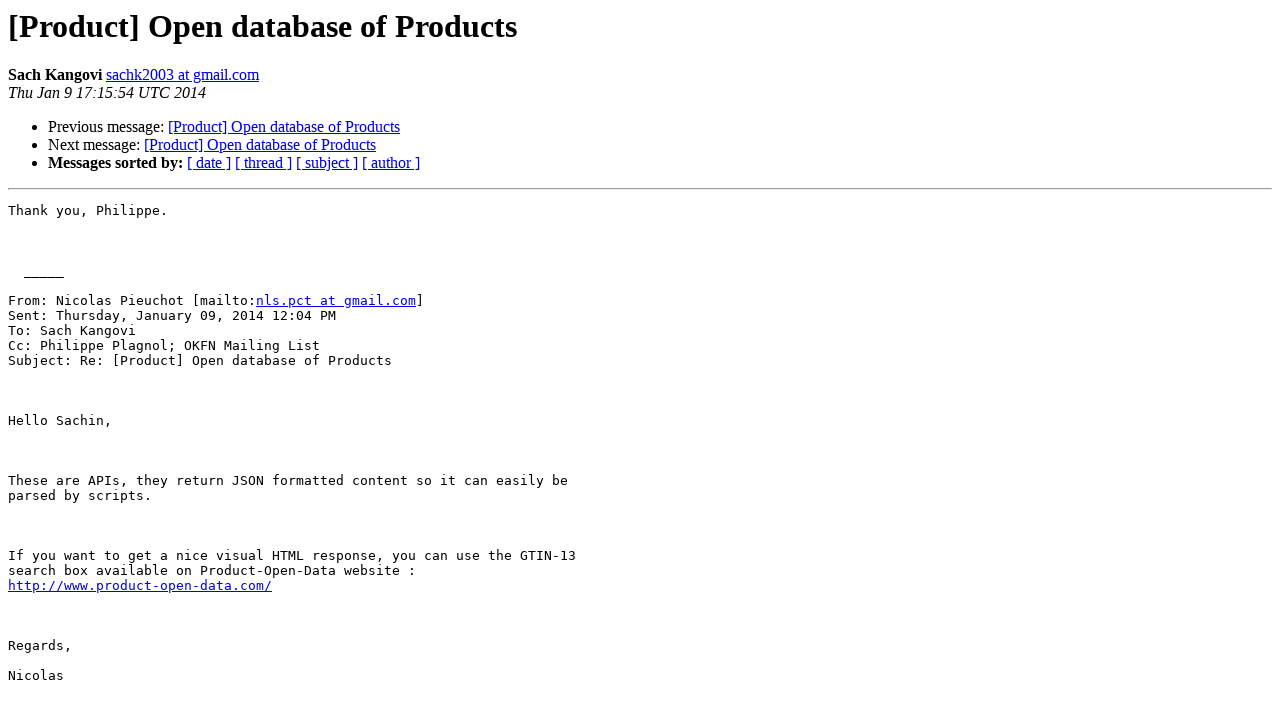

--- FILE ---
content_type: text/html
request_url: https://lists-archive.okfn.org/pipermail/product/2014-January/000130.html
body_size: 3342
content:
<!DOCTYPE HTML PUBLIC "-//W3C//DTD HTML 4.01 Transitional//EN">
<HTML>
 <HEAD>
   <TITLE> [Product] Open database of Products
   </TITLE>
   <LINK REL="Index" HREF="index.html" >
   <LINK REL="made" HREF="mailto:product%40lists.okfn.org?Subject=Re%3A%20%5BProduct%5D%20Open%20database%20of%20Products&In-Reply-To=%3C6982B0F14E36412491E419F394CCCD95%40Phantom%3E">
   <META NAME="robots" CONTENT="index,nofollow">
   <style type="text/css">
       pre {
           white-space: pre-wrap;       /* css-2.1, curent FF, Opera, Safari */
           }
   </style>
   <META http-equiv="Content-Type" content="text/html; charset=us-ascii">
   <LINK REL="Previous"  HREF="000129.html">
   <LINK REL="Next"  HREF="000131.html">
 </HEAD>
 <BODY BGCOLOR="#ffffff">
   <H1>[Product] Open database of Products</H1>
    <B>Sach Kangovi</B> 
    <A HREF="mailto:product%40lists.okfn.org?Subject=Re%3A%20%5BProduct%5D%20Open%20database%20of%20Products&In-Reply-To=%3C6982B0F14E36412491E419F394CCCD95%40Phantom%3E"
       TITLE="[Product] Open database of Products">sachk2003 at gmail.com
       </A><BR>
    <I>Thu Jan  9 17:15:54 UTC 2014</I>
    <P><UL>
        <LI>Previous message: <A HREF="000129.html">[Product] Open database of Products
</A></li>
        <LI>Next message: <A HREF="000131.html">[Product] Open database of Products
</A></li>
         <LI> <B>Messages sorted by:</B> 
              <a href="date.html#130">[ date ]</a>
              <a href="thread.html#130">[ thread ]</a>
              <a href="subject.html#130">[ subject ]</a>
              <a href="author.html#130">[ author ]</a>
         </LI>
       </UL>
    <HR>  
<!--beginarticle-->
<PRE>Thank you, Philippe.

 

  _____  

From: Nicolas Pieuchot [mailto:<A HREF="https://lists.okfn.org/mailman/listinfo/product">nls.pct at gmail.com</A>] 
Sent: Thursday, January 09, 2014 12:04 PM
To: Sach Kangovi
Cc: Philippe Plagnol; OKFN Mailing List
Subject: Re: [Product] Open database of Products

 

Hello Sachin,

 

These are APIs, they return JSON formatted content so it can easily be
parsed by scripts.

 

If you want to get a nice visual HTML response, you can use the GTIN-13
search box available on Product-Open-Data website :
<A HREF="http://www.product-open-data.com/">http://www.product-open-data.com/</A>

 

Regards,

Nicolas

 

On Thu, Jan 9, 2014 at 5:52 PM, Sach Kangovi &lt;<A HREF="https://lists.okfn.org/mailman/listinfo/product">sachk2003 at gmail.com</A>&gt; wrote:

Good morning Philippe;

                                    Thank you for your email with additional
details. I appreciate that. I was trying to exercise one of the APIs that
you recommended, namely;

 

<A HREF="http://www.product-open-data.com/product/">http://www.product-open-data.com/product/</A>
&lt;<A HREF="http://www.product-open-data.com/product/%3CGTIN_HERE%3E">http://www.product-open-data.com/product/%3CGTIN_HERE%3E</A>&gt; &lt;GTIN_HERE&gt;

 

and I got a response as shown below for a GTIN# 0011225421501;

 

{&quot;gtin&quot;:{&quot;code&quot;:&quot;0011225421501&quot;,&quot;name&quot;:&quot;Quick
Oats&quot;,&quot;product-line&quot;:null,&quot;weight&quot;:&quot;1 x 1.19 kg \/ 1 x 42
oz&quot;,&quot;volume&quot;:null,&quot;alcool&quot;:null,&quot;img&quot;:&quot;http:\/\/product.okfn.org.s3.amazonaw
s.com\/images\/gtin\/gtin-001\/0011225421501.jpg&quot;},&quot;brand&quot;:{&quot;code&quot;:&quot;AWY6T1&quot;,
&quot;name&quot;:&quot;Valu
time&quot;,&quot;type&quot;:&quot;Manufacturer-brand&quot;,&quot;link&quot;:&quot;http:\/\/www.gianteagle.com&quot;,&quot;img&quot;
:<i>&quot;http:\/\/product.okfn.org.s3.amazonaws.com\/images\/brand\/AWY6T1.jpg&quot;},&quot;g
</I>roup&quot;:{&quot;code&quot;:null,&quot;name&quot;:null},&quot;gcp&quot;:{&quot;code&quot;:&quot;0011225&quot;},&quot;gpc&quot;:{&quot;img&quot;:&quot;http:
\/\/www.product-open-data.com\/images\/gpc\/50000000.jpg&quot;,&quot;segment&quot;:{&quot;code&quot;:
&quot;50000000&quot;,&quot;name&quot;:&quot;Food\/Beverage\/Tobacco&quot;},&quot;family&quot;:{&quot;code&quot;:null,&quot;name&quot;:nu
ll},&quot;class&quot;:{&quot;code&quot;:null,&quot;name&quot;:null},&quot;brick&quot;:{&quot;code&quot;:null,&quot;name&quot;:null}},&quot;ge
pir&quot;:{&quot;return-code&quot;:{&quot;code&quot;:&quot;0&quot;,&quot;name&quot;:&quot;No
error&quot;},&quot;source&quot;:&quot;GEPIR&quot;,&quot;gln&quot;:{&quot;code&quot;:&quot;0011225000003&quot;,&quot;name&quot;:&quot;Kingston
Marketing Co&quot;,&quot;address-1&quot;:&quot;7711 Gross Point
Road&quot;,&quot;address-2&quot;:&quot;&quot;,&quot;address-3&quot;:&quot;IL&quot;,&quot;cp&quot;:&quot;60076&quot;,&quot;city&quot;:&quot;Skokie&quot;,&quot;country&quot;
:<i>&quot;US&quot;}},&quot;code&quot;:0}
</I>
 

I was wondering it will be more helpful if the response was in HTML format
so that it is easy to read on browser and click the links.

 

I am looking forward to getting your comments. 

 

Regards;

Sach

 

  _____  

From: Philippe Plagnol [mailto:<A HREF="https://lists.okfn.org/mailman/listinfo/product">philippe.plagnol at gmail.com</A>] 
Sent: Wednesday, January 08, 2014 8:19 AM
To: Nicolas Pieuchot
Cc: Sach Kangovi; OKFN Mailing List


Subject: Re: [Product] Open database of Products

 

Hello :)

 

I wanted just to add some details about it:

GCP (6 to 10 firsts digits of the GTIN code) is used to know who is the
owner of the product ( = who registered it)

ex: GTIN codes starting with 316893 belongs to PEPSICO FRANCE 

 

But Pepsico has a lot of brands,... So we need to assign manually for each
GCP the list of possible BSIN (3168930005292 has the BSIN YSJ1RD
&lt;<A HREF="http://www.product-open-data.com/product-brand-list-YSJ1RD.html">http://www.product-open-data.com/product-brand-list-YSJ1RD.html</A>&gt; Benenuts )

 

The matching table GCP &lt;-&gt; BSIN  will be used in the future product manager
for data quality checks or to propose a list of brands using the first
digits of the GTIN code 

 

2014/1/7 Nicolas Pieuchot &lt;<A HREF="https://lists.okfn.org/mailman/listinfo/product">nls.pct at gmail.com</A>&gt;

Hello Sach,

 

Thank you for your interest into product open data.

 

&gt;<i>From the database you have downloaded, once imported, you should find a
</I>table named &quot;GTIN&quot;, in this table, you can find a &quot;GTIN_NM&quot; which
corresponds to the product name.

 

If you look for the products pictures, you can either :

- Download the pictures archive (recommended) :
<A HREF="http://www.product-open-data.com/docs/pod_pictures_gtin_2013.08.29_01.zip">http://www.product-open-data.com/docs/pod_pictures_gtin_2013.08.29_01.zip</A>

- Access the gtin_img by querying the OpenDataSoft POD API :
<A HREF="http://pod.opendatasoft.com/explore/dataset/pod_gtin/?tab=api">http://pod.opendatasoft.com/explore/dataset/pod_gtin/?tab=api</A>

- Access the gtin_img by querying the POD API :
<A HREF="http://www.product-open-data.com/product/">http://www.product-open-data.com/product/</A>
&lt;<A HREF="http://www.product-open-data.com/product/%3CGTIN_HERE%3E">http://www.product-open-data.com/product/%3CGTIN_HERE%3E</A>&gt; &lt;GTIN_HERE&gt;

 

About the link between brand, brand_owner and gs1_gcp, it isn't done yet.
For the time being, you can solely find the &quot;BSIN&quot; field (Brand Standard
Identification Number) in the &quot;GTIN&quot; table which will allow you to link a
GTIN to a brand.

 

Please, feel free to tell us if you're interested to contribute to product
open data in order to accelerate the process of having the link between a
GCP and a BSIN.

 

Sincerely,

Nicolas

 

On Tue, Jan 7, 2014 at 10:50 PM, Sach Kangovi &lt;<A HREF="https://lists.okfn.org/mailman/listinfo/product">sachk2003 at gmail.com</A>&gt; wrote:

Hi okfn discussion group Members;

                                                       I am looking for an
open database of products that links GTIN with Product name and url that can
show product image and description. I was reading blog by
&lt;<A HREF="http://okfn.org/members/katelynrogers/">http://okfn.org/members/katelynrogers/</A>&gt; Katelyn Rogers  dated October 14,
2013 on  &lt;<A HREF="http://www.product-open-data.com/">http://www.product-open-data.com/</A>&gt; www.product-open-data.com. She
has mentioned that  &quot;Philippe Plagnol, working independently on the database
since November 2012, has begun building
&lt;<A HREF="http://www.product-open-data.com/navigate/">http://www.product-open-data.com/navigate/</A>&gt; a product database that
currently contains over one million product GTIN numbers of which 400,000
are already matched to their brand, GCP and GPC, over 600,000 images and
4,000 brands, all open for anyone to use, reuse and redistribute&quot;. 

 

                                                                    I
downloaded the pod_web_2014.01.01_01 SQL file and it has tables for brand,
brand_group, brand_owner, brand_owner_bsin, brand_type and gs1_gc. This
database links the brand to brand owners and brand type but I could not find
the link between brand and gs1_gc.

 

                                                                   Could you
please let me know where I can get the database that matches Product name
and descriptions to GTIN that Katelyn is talking about. 

 

Thank You.

Sincerely;

 

Sach Kangovi

email: <A HREF="https://lists.okfn.org/mailman/listinfo/product">sachk2003 at gmail.com</A>

 

 

Sach Kangovi

email: <A HREF="https://lists.okfn.org/mailman/listinfo/product">sachk2003 at gmail.com</A>

 

 

_______________________________________________
product mailing list
<A HREF="https://lists.okfn.org/mailman/listinfo/product">product at lists.okfn.org</A>
<A HREF="https://lists.okfn.org/mailman/listinfo/product">https://lists.okfn.org/mailman/listinfo/product</A>

 


_______________________________________________
product mailing list
<A HREF="https://lists.okfn.org/mailman/listinfo/product">product at lists.okfn.org</A>
<A HREF="https://lists.okfn.org/mailman/listinfo/product">https://lists.okfn.org/mailman/listinfo/product</A>

 

 

-------------- next part --------------
An HTML attachment was scrubbed...
URL: &lt;<A HREF="http://lists.okfn.org/pipermail/product/attachments/20140109/07166c15/attachment-0002.html">http://lists.okfn.org/pipermail/product/attachments/20140109/07166c15/attachment-0002.html</A>&gt;
</PRE>

<!--endarticle-->
    <HR>
    <P><UL>
        <!--threads-->
	<LI>Previous message: <A HREF="000129.html">[Product] Open database of Products
</A></li>
	<LI>Next message: <A HREF="000131.html">[Product] Open database of Products
</A></li>
         <LI> <B>Messages sorted by:</B> 
              <a href="date.html#130">[ date ]</a>
              <a href="thread.html#130">[ thread ]</a>
              <a href="subject.html#130">[ subject ]</a>
              <a href="author.html#130">[ author ]</a>
         </LI>
       </UL>

<hr>
<a href="https://lists.okfn.org/mailman/listinfo/product">More information about the product
mailing list</a><br>
</body></html>
